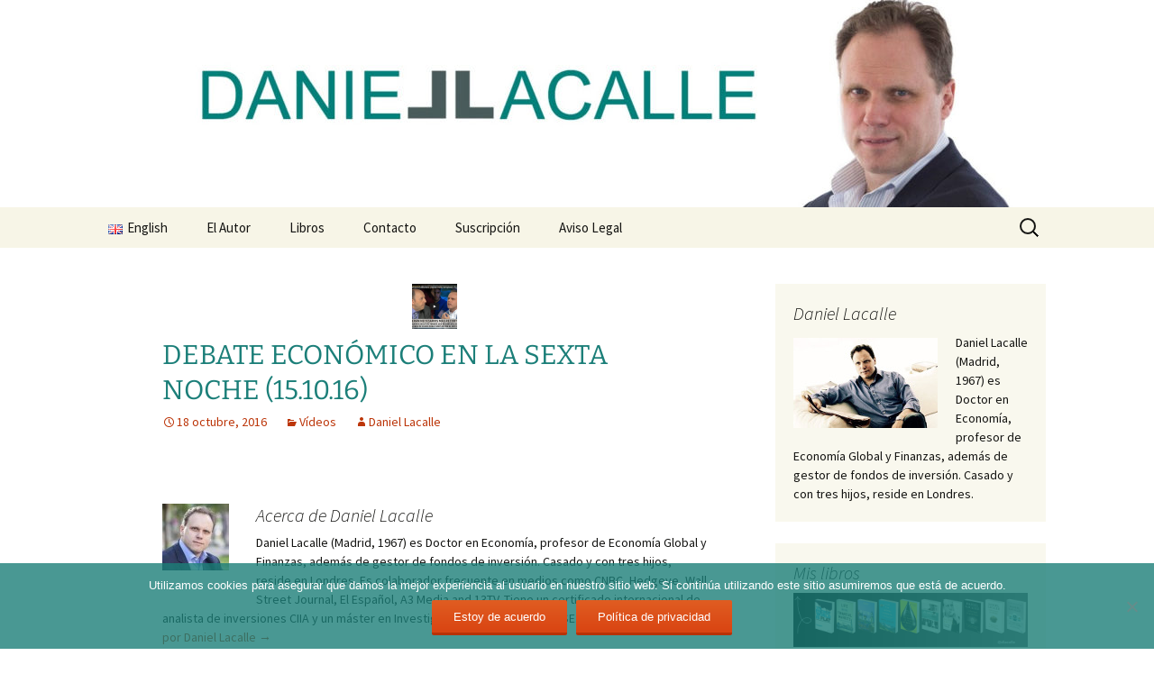

--- FILE ---
content_type: text/html; charset=UTF-8
request_url: https://www.dlacalle.com/debate-economico-en-la-sexta-noche-15-10-16/
body_size: 14992
content:
<!DOCTYPE html>
<html lang="es-ES">
<head>
	<meta charset="UTF-8">
	<meta name="viewport" content="width=device-width, initial-scale=1.0">
	<title>DEBATE ECONÓMICO EN LA SEXTA NOCHE (15.10.16) | dlacalle.com</title>
	<link rel="profile" href="https://gmpg.org/xfn/11">
	<link rel="pingback" href="https://www.dlacalle.com/xmlrpc.php">
	<meta name='robots' content='max-image-preview:large' />
<link rel="alternate" type="application/rss+xml" title="dlacalle.com &raquo; Feed" href="https://www.dlacalle.com/feed/" />
<link rel="alternate" type="application/rss+xml" title="dlacalle.com &raquo; Feed de los comentarios" href="https://www.dlacalle.com/comments/feed/" />
<link rel="alternate" type="application/rss+xml" title="dlacalle.com &raquo; Comentario DEBATE ECONÓMICO EN LA SEXTA NOCHE (15.10.16) del feed" href="https://www.dlacalle.com/debate-economico-en-la-sexta-noche-15-10-16/feed/" />
<link rel="alternate" title="oEmbed (JSON)" type="application/json+oembed" href="https://www.dlacalle.com/wp-json/oembed/1.0/embed?url=https%3A%2F%2Fwww.dlacalle.com%2Fdebate-economico-en-la-sexta-noche-15-10-16%2F&#038;lang=es" />
<link rel="alternate" title="oEmbed (XML)" type="text/xml+oembed" href="https://www.dlacalle.com/wp-json/oembed/1.0/embed?url=https%3A%2F%2Fwww.dlacalle.com%2Fdebate-economico-en-la-sexta-noche-15-10-16%2F&#038;format=xml&#038;lang=es" />
		<!-- This site uses the Google Analytics by ExactMetrics plugin v8.11.1 - Using Analytics tracking - https://www.exactmetrics.com/ -->
							<script src="//www.googletagmanager.com/gtag/js?id=G-EJ069Q7J27"  data-cfasync="false" data-wpfc-render="false" async></script>
			<script data-cfasync="false" data-wpfc-render="false">
				var em_version = '8.11.1';
				var em_track_user = true;
				var em_no_track_reason = '';
								var ExactMetricsDefaultLocations = {"page_location":"https:\/\/www.dlacalle.com\/debate-economico-en-la-sexta-noche-15-10-16\/"};
								if ( typeof ExactMetricsPrivacyGuardFilter === 'function' ) {
					var ExactMetricsLocations = (typeof ExactMetricsExcludeQuery === 'object') ? ExactMetricsPrivacyGuardFilter( ExactMetricsExcludeQuery ) : ExactMetricsPrivacyGuardFilter( ExactMetricsDefaultLocations );
				} else {
					var ExactMetricsLocations = (typeof ExactMetricsExcludeQuery === 'object') ? ExactMetricsExcludeQuery : ExactMetricsDefaultLocations;
				}

								var disableStrs = [
										'ga-disable-G-EJ069Q7J27',
									];

				/* Function to detect opted out users */
				function __gtagTrackerIsOptedOut() {
					for (var index = 0; index < disableStrs.length; index++) {
						if (document.cookie.indexOf(disableStrs[index] + '=true') > -1) {
							return true;
						}
					}

					return false;
				}

				/* Disable tracking if the opt-out cookie exists. */
				if (__gtagTrackerIsOptedOut()) {
					for (var index = 0; index < disableStrs.length; index++) {
						window[disableStrs[index]] = true;
					}
				}

				/* Opt-out function */
				function __gtagTrackerOptout() {
					for (var index = 0; index < disableStrs.length; index++) {
						document.cookie = disableStrs[index] + '=true; expires=Thu, 31 Dec 2099 23:59:59 UTC; path=/';
						window[disableStrs[index]] = true;
					}
				}

				if ('undefined' === typeof gaOptout) {
					function gaOptout() {
						__gtagTrackerOptout();
					}
				}
								window.dataLayer = window.dataLayer || [];

				window.ExactMetricsDualTracker = {
					helpers: {},
					trackers: {},
				};
				if (em_track_user) {
					function __gtagDataLayer() {
						dataLayer.push(arguments);
					}

					function __gtagTracker(type, name, parameters) {
						if (!parameters) {
							parameters = {};
						}

						if (parameters.send_to) {
							__gtagDataLayer.apply(null, arguments);
							return;
						}

						if (type === 'event') {
														parameters.send_to = exactmetrics_frontend.v4_id;
							var hookName = name;
							if (typeof parameters['event_category'] !== 'undefined') {
								hookName = parameters['event_category'] + ':' + name;
							}

							if (typeof ExactMetricsDualTracker.trackers[hookName] !== 'undefined') {
								ExactMetricsDualTracker.trackers[hookName](parameters);
							} else {
								__gtagDataLayer('event', name, parameters);
							}
							
						} else {
							__gtagDataLayer.apply(null, arguments);
						}
					}

					__gtagTracker('js', new Date());
					__gtagTracker('set', {
						'developer_id.dNDMyYj': true,
											});
					if ( ExactMetricsLocations.page_location ) {
						__gtagTracker('set', ExactMetricsLocations);
					}
										__gtagTracker('config', 'G-EJ069Q7J27', {"forceSSL":"true"} );
										window.gtag = __gtagTracker;										(function () {
						/* https://developers.google.com/analytics/devguides/collection/analyticsjs/ */
						/* ga and __gaTracker compatibility shim. */
						var noopfn = function () {
							return null;
						};
						var newtracker = function () {
							return new Tracker();
						};
						var Tracker = function () {
							return null;
						};
						var p = Tracker.prototype;
						p.get = noopfn;
						p.set = noopfn;
						p.send = function () {
							var args = Array.prototype.slice.call(arguments);
							args.unshift('send');
							__gaTracker.apply(null, args);
						};
						var __gaTracker = function () {
							var len = arguments.length;
							if (len === 0) {
								return;
							}
							var f = arguments[len - 1];
							if (typeof f !== 'object' || f === null || typeof f.hitCallback !== 'function') {
								if ('send' === arguments[0]) {
									var hitConverted, hitObject = false, action;
									if ('event' === arguments[1]) {
										if ('undefined' !== typeof arguments[3]) {
											hitObject = {
												'eventAction': arguments[3],
												'eventCategory': arguments[2],
												'eventLabel': arguments[4],
												'value': arguments[5] ? arguments[5] : 1,
											}
										}
									}
									if ('pageview' === arguments[1]) {
										if ('undefined' !== typeof arguments[2]) {
											hitObject = {
												'eventAction': 'page_view',
												'page_path': arguments[2],
											}
										}
									}
									if (typeof arguments[2] === 'object') {
										hitObject = arguments[2];
									}
									if (typeof arguments[5] === 'object') {
										Object.assign(hitObject, arguments[5]);
									}
									if ('undefined' !== typeof arguments[1].hitType) {
										hitObject = arguments[1];
										if ('pageview' === hitObject.hitType) {
											hitObject.eventAction = 'page_view';
										}
									}
									if (hitObject) {
										action = 'timing' === arguments[1].hitType ? 'timing_complete' : hitObject.eventAction;
										hitConverted = mapArgs(hitObject);
										__gtagTracker('event', action, hitConverted);
									}
								}
								return;
							}

							function mapArgs(args) {
								var arg, hit = {};
								var gaMap = {
									'eventCategory': 'event_category',
									'eventAction': 'event_action',
									'eventLabel': 'event_label',
									'eventValue': 'event_value',
									'nonInteraction': 'non_interaction',
									'timingCategory': 'event_category',
									'timingVar': 'name',
									'timingValue': 'value',
									'timingLabel': 'event_label',
									'page': 'page_path',
									'location': 'page_location',
									'title': 'page_title',
									'referrer' : 'page_referrer',
								};
								for (arg in args) {
																		if (!(!args.hasOwnProperty(arg) || !gaMap.hasOwnProperty(arg))) {
										hit[gaMap[arg]] = args[arg];
									} else {
										hit[arg] = args[arg];
									}
								}
								return hit;
							}

							try {
								f.hitCallback();
							} catch (ex) {
							}
						};
						__gaTracker.create = newtracker;
						__gaTracker.getByName = newtracker;
						__gaTracker.getAll = function () {
							return [];
						};
						__gaTracker.remove = noopfn;
						__gaTracker.loaded = true;
						window['__gaTracker'] = __gaTracker;
					})();
									} else {
										console.log("");
					(function () {
						function __gtagTracker() {
							return null;
						}

						window['__gtagTracker'] = __gtagTracker;
						window['gtag'] = __gtagTracker;
					})();
									}
			</script>
							<!-- / Google Analytics by ExactMetrics -->
		<style id='wp-img-auto-sizes-contain-inline-css'>
img:is([sizes=auto i],[sizes^="auto," i]){contain-intrinsic-size:3000px 1500px}
/*# sourceURL=wp-img-auto-sizes-contain-inline-css */
</style>
<style id='wp-emoji-styles-inline-css'>

	img.wp-smiley, img.emoji {
		display: inline !important;
		border: none !important;
		box-shadow: none !important;
		height: 1em !important;
		width: 1em !important;
		margin: 0 0.07em !important;
		vertical-align: -0.1em !important;
		background: none !important;
		padding: 0 !important;
	}
/*# sourceURL=wp-emoji-styles-inline-css */
</style>
<style id='wp-block-library-inline-css'>
:root{--wp-block-synced-color:#7a00df;--wp-block-synced-color--rgb:122,0,223;--wp-bound-block-color:var(--wp-block-synced-color);--wp-editor-canvas-background:#ddd;--wp-admin-theme-color:#007cba;--wp-admin-theme-color--rgb:0,124,186;--wp-admin-theme-color-darker-10:#006ba1;--wp-admin-theme-color-darker-10--rgb:0,107,160.5;--wp-admin-theme-color-darker-20:#005a87;--wp-admin-theme-color-darker-20--rgb:0,90,135;--wp-admin-border-width-focus:2px}@media (min-resolution:192dpi){:root{--wp-admin-border-width-focus:1.5px}}.wp-element-button{cursor:pointer}:root .has-very-light-gray-background-color{background-color:#eee}:root .has-very-dark-gray-background-color{background-color:#313131}:root .has-very-light-gray-color{color:#eee}:root .has-very-dark-gray-color{color:#313131}:root .has-vivid-green-cyan-to-vivid-cyan-blue-gradient-background{background:linear-gradient(135deg,#00d084,#0693e3)}:root .has-purple-crush-gradient-background{background:linear-gradient(135deg,#34e2e4,#4721fb 50%,#ab1dfe)}:root .has-hazy-dawn-gradient-background{background:linear-gradient(135deg,#faaca8,#dad0ec)}:root .has-subdued-olive-gradient-background{background:linear-gradient(135deg,#fafae1,#67a671)}:root .has-atomic-cream-gradient-background{background:linear-gradient(135deg,#fdd79a,#004a59)}:root .has-nightshade-gradient-background{background:linear-gradient(135deg,#330968,#31cdcf)}:root .has-midnight-gradient-background{background:linear-gradient(135deg,#020381,#2874fc)}:root{--wp--preset--font-size--normal:16px;--wp--preset--font-size--huge:42px}.has-regular-font-size{font-size:1em}.has-larger-font-size{font-size:2.625em}.has-normal-font-size{font-size:var(--wp--preset--font-size--normal)}.has-huge-font-size{font-size:var(--wp--preset--font-size--huge)}.has-text-align-center{text-align:center}.has-text-align-left{text-align:left}.has-text-align-right{text-align:right}.has-fit-text{white-space:nowrap!important}#end-resizable-editor-section{display:none}.aligncenter{clear:both}.items-justified-left{justify-content:flex-start}.items-justified-center{justify-content:center}.items-justified-right{justify-content:flex-end}.items-justified-space-between{justify-content:space-between}.screen-reader-text{border:0;clip-path:inset(50%);height:1px;margin:-1px;overflow:hidden;padding:0;position:absolute;width:1px;word-wrap:normal!important}.screen-reader-text:focus{background-color:#ddd;clip-path:none;color:#444;display:block;font-size:1em;height:auto;left:5px;line-height:normal;padding:15px 23px 14px;text-decoration:none;top:5px;width:auto;z-index:100000}html :where(.has-border-color){border-style:solid}html :where([style*=border-top-color]){border-top-style:solid}html :where([style*=border-right-color]){border-right-style:solid}html :where([style*=border-bottom-color]){border-bottom-style:solid}html :where([style*=border-left-color]){border-left-style:solid}html :where([style*=border-width]){border-style:solid}html :where([style*=border-top-width]){border-top-style:solid}html :where([style*=border-right-width]){border-right-style:solid}html :where([style*=border-bottom-width]){border-bottom-style:solid}html :where([style*=border-left-width]){border-left-style:solid}html :where(img[class*=wp-image-]){height:auto;max-width:100%}:where(figure){margin:0 0 1em}html :where(.is-position-sticky){--wp-admin--admin-bar--position-offset:var(--wp-admin--admin-bar--height,0px)}@media screen and (max-width:600px){html :where(.is-position-sticky){--wp-admin--admin-bar--position-offset:0px}}

/*# sourceURL=wp-block-library-inline-css */
</style><style id='global-styles-inline-css'>
:root{--wp--preset--aspect-ratio--square: 1;--wp--preset--aspect-ratio--4-3: 4/3;--wp--preset--aspect-ratio--3-4: 3/4;--wp--preset--aspect-ratio--3-2: 3/2;--wp--preset--aspect-ratio--2-3: 2/3;--wp--preset--aspect-ratio--16-9: 16/9;--wp--preset--aspect-ratio--9-16: 9/16;--wp--preset--color--black: #000000;--wp--preset--color--cyan-bluish-gray: #abb8c3;--wp--preset--color--white: #fff;--wp--preset--color--pale-pink: #f78da7;--wp--preset--color--vivid-red: #cf2e2e;--wp--preset--color--luminous-vivid-orange: #ff6900;--wp--preset--color--luminous-vivid-amber: #fcb900;--wp--preset--color--light-green-cyan: #7bdcb5;--wp--preset--color--vivid-green-cyan: #00d084;--wp--preset--color--pale-cyan-blue: #8ed1fc;--wp--preset--color--vivid-cyan-blue: #0693e3;--wp--preset--color--vivid-purple: #9b51e0;--wp--preset--color--dark-gray: #141412;--wp--preset--color--red: #bc360a;--wp--preset--color--medium-orange: #db572f;--wp--preset--color--light-orange: #ea9629;--wp--preset--color--yellow: #fbca3c;--wp--preset--color--dark-brown: #220e10;--wp--preset--color--medium-brown: #722d19;--wp--preset--color--light-brown: #eadaa6;--wp--preset--color--beige: #e8e5ce;--wp--preset--color--off-white: #f7f5e7;--wp--preset--gradient--vivid-cyan-blue-to-vivid-purple: linear-gradient(135deg,rgb(6,147,227) 0%,rgb(155,81,224) 100%);--wp--preset--gradient--light-green-cyan-to-vivid-green-cyan: linear-gradient(135deg,rgb(122,220,180) 0%,rgb(0,208,130) 100%);--wp--preset--gradient--luminous-vivid-amber-to-luminous-vivid-orange: linear-gradient(135deg,rgb(252,185,0) 0%,rgb(255,105,0) 100%);--wp--preset--gradient--luminous-vivid-orange-to-vivid-red: linear-gradient(135deg,rgb(255,105,0) 0%,rgb(207,46,46) 100%);--wp--preset--gradient--very-light-gray-to-cyan-bluish-gray: linear-gradient(135deg,rgb(238,238,238) 0%,rgb(169,184,195) 100%);--wp--preset--gradient--cool-to-warm-spectrum: linear-gradient(135deg,rgb(74,234,220) 0%,rgb(151,120,209) 20%,rgb(207,42,186) 40%,rgb(238,44,130) 60%,rgb(251,105,98) 80%,rgb(254,248,76) 100%);--wp--preset--gradient--blush-light-purple: linear-gradient(135deg,rgb(255,206,236) 0%,rgb(152,150,240) 100%);--wp--preset--gradient--blush-bordeaux: linear-gradient(135deg,rgb(254,205,165) 0%,rgb(254,45,45) 50%,rgb(107,0,62) 100%);--wp--preset--gradient--luminous-dusk: linear-gradient(135deg,rgb(255,203,112) 0%,rgb(199,81,192) 50%,rgb(65,88,208) 100%);--wp--preset--gradient--pale-ocean: linear-gradient(135deg,rgb(255,245,203) 0%,rgb(182,227,212) 50%,rgb(51,167,181) 100%);--wp--preset--gradient--electric-grass: linear-gradient(135deg,rgb(202,248,128) 0%,rgb(113,206,126) 100%);--wp--preset--gradient--midnight: linear-gradient(135deg,rgb(2,3,129) 0%,rgb(40,116,252) 100%);--wp--preset--gradient--autumn-brown: linear-gradient(135deg, rgba(226,45,15,1) 0%, rgba(158,25,13,1) 100%);--wp--preset--gradient--sunset-yellow: linear-gradient(135deg, rgba(233,139,41,1) 0%, rgba(238,179,95,1) 100%);--wp--preset--gradient--light-sky: linear-gradient(135deg,rgba(228,228,228,1.0) 0%,rgba(208,225,252,1.0) 100%);--wp--preset--gradient--dark-sky: linear-gradient(135deg,rgba(0,0,0,1.0) 0%,rgba(56,61,69,1.0) 100%);--wp--preset--font-size--small: 13px;--wp--preset--font-size--medium: 20px;--wp--preset--font-size--large: 36px;--wp--preset--font-size--x-large: 42px;--wp--preset--spacing--20: 0.44rem;--wp--preset--spacing--30: 0.67rem;--wp--preset--spacing--40: 1rem;--wp--preset--spacing--50: 1.5rem;--wp--preset--spacing--60: 2.25rem;--wp--preset--spacing--70: 3.38rem;--wp--preset--spacing--80: 5.06rem;--wp--preset--shadow--natural: 6px 6px 9px rgba(0, 0, 0, 0.2);--wp--preset--shadow--deep: 12px 12px 50px rgba(0, 0, 0, 0.4);--wp--preset--shadow--sharp: 6px 6px 0px rgba(0, 0, 0, 0.2);--wp--preset--shadow--outlined: 6px 6px 0px -3px rgb(255, 255, 255), 6px 6px rgb(0, 0, 0);--wp--preset--shadow--crisp: 6px 6px 0px rgb(0, 0, 0);}:where(.is-layout-flex){gap: 0.5em;}:where(.is-layout-grid){gap: 0.5em;}body .is-layout-flex{display: flex;}.is-layout-flex{flex-wrap: wrap;align-items: center;}.is-layout-flex > :is(*, div){margin: 0;}body .is-layout-grid{display: grid;}.is-layout-grid > :is(*, div){margin: 0;}:where(.wp-block-columns.is-layout-flex){gap: 2em;}:where(.wp-block-columns.is-layout-grid){gap: 2em;}:where(.wp-block-post-template.is-layout-flex){gap: 1.25em;}:where(.wp-block-post-template.is-layout-grid){gap: 1.25em;}.has-black-color{color: var(--wp--preset--color--black) !important;}.has-cyan-bluish-gray-color{color: var(--wp--preset--color--cyan-bluish-gray) !important;}.has-white-color{color: var(--wp--preset--color--white) !important;}.has-pale-pink-color{color: var(--wp--preset--color--pale-pink) !important;}.has-vivid-red-color{color: var(--wp--preset--color--vivid-red) !important;}.has-luminous-vivid-orange-color{color: var(--wp--preset--color--luminous-vivid-orange) !important;}.has-luminous-vivid-amber-color{color: var(--wp--preset--color--luminous-vivid-amber) !important;}.has-light-green-cyan-color{color: var(--wp--preset--color--light-green-cyan) !important;}.has-vivid-green-cyan-color{color: var(--wp--preset--color--vivid-green-cyan) !important;}.has-pale-cyan-blue-color{color: var(--wp--preset--color--pale-cyan-blue) !important;}.has-vivid-cyan-blue-color{color: var(--wp--preset--color--vivid-cyan-blue) !important;}.has-vivid-purple-color{color: var(--wp--preset--color--vivid-purple) !important;}.has-black-background-color{background-color: var(--wp--preset--color--black) !important;}.has-cyan-bluish-gray-background-color{background-color: var(--wp--preset--color--cyan-bluish-gray) !important;}.has-white-background-color{background-color: var(--wp--preset--color--white) !important;}.has-pale-pink-background-color{background-color: var(--wp--preset--color--pale-pink) !important;}.has-vivid-red-background-color{background-color: var(--wp--preset--color--vivid-red) !important;}.has-luminous-vivid-orange-background-color{background-color: var(--wp--preset--color--luminous-vivid-orange) !important;}.has-luminous-vivid-amber-background-color{background-color: var(--wp--preset--color--luminous-vivid-amber) !important;}.has-light-green-cyan-background-color{background-color: var(--wp--preset--color--light-green-cyan) !important;}.has-vivid-green-cyan-background-color{background-color: var(--wp--preset--color--vivid-green-cyan) !important;}.has-pale-cyan-blue-background-color{background-color: var(--wp--preset--color--pale-cyan-blue) !important;}.has-vivid-cyan-blue-background-color{background-color: var(--wp--preset--color--vivid-cyan-blue) !important;}.has-vivid-purple-background-color{background-color: var(--wp--preset--color--vivid-purple) !important;}.has-black-border-color{border-color: var(--wp--preset--color--black) !important;}.has-cyan-bluish-gray-border-color{border-color: var(--wp--preset--color--cyan-bluish-gray) !important;}.has-white-border-color{border-color: var(--wp--preset--color--white) !important;}.has-pale-pink-border-color{border-color: var(--wp--preset--color--pale-pink) !important;}.has-vivid-red-border-color{border-color: var(--wp--preset--color--vivid-red) !important;}.has-luminous-vivid-orange-border-color{border-color: var(--wp--preset--color--luminous-vivid-orange) !important;}.has-luminous-vivid-amber-border-color{border-color: var(--wp--preset--color--luminous-vivid-amber) !important;}.has-light-green-cyan-border-color{border-color: var(--wp--preset--color--light-green-cyan) !important;}.has-vivid-green-cyan-border-color{border-color: var(--wp--preset--color--vivid-green-cyan) !important;}.has-pale-cyan-blue-border-color{border-color: var(--wp--preset--color--pale-cyan-blue) !important;}.has-vivid-cyan-blue-border-color{border-color: var(--wp--preset--color--vivid-cyan-blue) !important;}.has-vivid-purple-border-color{border-color: var(--wp--preset--color--vivid-purple) !important;}.has-vivid-cyan-blue-to-vivid-purple-gradient-background{background: var(--wp--preset--gradient--vivid-cyan-blue-to-vivid-purple) !important;}.has-light-green-cyan-to-vivid-green-cyan-gradient-background{background: var(--wp--preset--gradient--light-green-cyan-to-vivid-green-cyan) !important;}.has-luminous-vivid-amber-to-luminous-vivid-orange-gradient-background{background: var(--wp--preset--gradient--luminous-vivid-amber-to-luminous-vivid-orange) !important;}.has-luminous-vivid-orange-to-vivid-red-gradient-background{background: var(--wp--preset--gradient--luminous-vivid-orange-to-vivid-red) !important;}.has-very-light-gray-to-cyan-bluish-gray-gradient-background{background: var(--wp--preset--gradient--very-light-gray-to-cyan-bluish-gray) !important;}.has-cool-to-warm-spectrum-gradient-background{background: var(--wp--preset--gradient--cool-to-warm-spectrum) !important;}.has-blush-light-purple-gradient-background{background: var(--wp--preset--gradient--blush-light-purple) !important;}.has-blush-bordeaux-gradient-background{background: var(--wp--preset--gradient--blush-bordeaux) !important;}.has-luminous-dusk-gradient-background{background: var(--wp--preset--gradient--luminous-dusk) !important;}.has-pale-ocean-gradient-background{background: var(--wp--preset--gradient--pale-ocean) !important;}.has-electric-grass-gradient-background{background: var(--wp--preset--gradient--electric-grass) !important;}.has-midnight-gradient-background{background: var(--wp--preset--gradient--midnight) !important;}.has-small-font-size{font-size: var(--wp--preset--font-size--small) !important;}.has-medium-font-size{font-size: var(--wp--preset--font-size--medium) !important;}.has-large-font-size{font-size: var(--wp--preset--font-size--large) !important;}.has-x-large-font-size{font-size: var(--wp--preset--font-size--x-large) !important;}
/*# sourceURL=global-styles-inline-css */
</style>

<style id='classic-theme-styles-inline-css'>
/*! This file is auto-generated */
.wp-block-button__link{color:#fff;background-color:#32373c;border-radius:9999px;box-shadow:none;text-decoration:none;padding:calc(.667em + 2px) calc(1.333em + 2px);font-size:1.125em}.wp-block-file__button{background:#32373c;color:#fff;text-decoration:none}
/*# sourceURL=/wp-includes/css/classic-themes.min.css */
</style>
<link rel='stylesheet' id='contact-form-7-css' href='https://www.dlacalle.com/wp-content/plugins/contact-form-7/includes/css/styles.css?ver=6.1.4' media='all' />
<link rel='stylesheet' id='cookie-notice-front-css' href='https://www.dlacalle.com/wp-content/plugins/cookie-notice/css/front.min.css?ver=2.5.11' media='all' />
<link rel='stylesheet' id='twentythirteen-fonts-css' href='https://www.dlacalle.com/wp-content/themes/twentythirteen/fonts/source-sans-pro-plus-bitter.css?ver=20230328' media='all' />
<link rel='stylesheet' id='genericons-css' href='https://www.dlacalle.com/wp-content/themes/twentythirteen/genericons/genericons.css?ver=20251101' media='all' />
<link rel='stylesheet' id='twentythirteen-style-css' href='https://www.dlacalle.com/wp-content/themes/twentythirteen/style.css?ver=20251202' media='all' />
<link rel='stylesheet' id='twentythirteen-block-style-css' href='https://www.dlacalle.com/wp-content/themes/twentythirteen/css/blocks.css?ver=20240520' media='all' />
<script src="https://www.dlacalle.com/wp-content/plugins/google-analytics-dashboard-for-wp/assets/js/frontend-gtag.min.js?ver=8.11.1" id="exactmetrics-frontend-script-js" async data-wp-strategy="async"></script>
<script data-cfasync="false" data-wpfc-render="false" id='exactmetrics-frontend-script-js-extra'>var exactmetrics_frontend = {"js_events_tracking":"true","download_extensions":"zip,mp3,mpeg,pdf,docx,pptx,xlsx,rar","inbound_paths":"[{\"path\":\"\\\/go\\\/\",\"label\":\"affiliate\"},{\"path\":\"\\\/recommend\\\/\",\"label\":\"affiliate\"}]","home_url":"https:\/\/www.dlacalle.com","hash_tracking":"false","v4_id":"G-EJ069Q7J27"};</script>
<script id="cookie-notice-front-js-before">
var cnArgs = {"ajaxUrl":"https:\/\/www.dlacalle.com\/wp-admin\/admin-ajax.php","nonce":"2cb056efc9","hideEffect":"fade","position":"bottom","onScroll":false,"onScrollOffset":100,"onClick":false,"cookieName":"cookie_notice_accepted","cookieTime":2592000,"cookieTimeRejected":2592000,"globalCookie":false,"redirection":true,"cache":false,"revokeCookies":false,"revokeCookiesOpt":"automatic"};

//# sourceURL=cookie-notice-front-js-before
</script>
<script src="https://www.dlacalle.com/wp-content/plugins/cookie-notice/js/front.min.js?ver=2.5.11" id="cookie-notice-front-js"></script>
<script src="https://www.dlacalle.com/wp-includes/js/jquery/jquery.min.js?ver=3.7.1" id="jquery-core-js"></script>
<script src="https://www.dlacalle.com/wp-includes/js/jquery/jquery-migrate.min.js?ver=3.4.1" id="jquery-migrate-js"></script>
<script src="https://www.dlacalle.com/wp-content/themes/twentythirteen/js/functions.js?ver=20250727" id="twentythirteen-script-js" defer data-wp-strategy="defer"></script>
<link rel="https://api.w.org/" href="https://www.dlacalle.com/wp-json/" /><link rel="alternate" title="JSON" type="application/json" href="https://www.dlacalle.com/wp-json/wp/v2/posts/5078" /><link rel="EditURI" type="application/rsd+xml" title="RSD" href="https://www.dlacalle.com/xmlrpc.php?rsd" />
<link rel="canonical" href="https://www.dlacalle.com/debate-economico-en-la-sexta-noche-15-10-16/" />
<script type="text/javascript">
(function(url){
	if(/(?:Chrome\/26\.0\.1410\.63 Safari\/537\.31|WordfenceTestMonBot)/.test(navigator.userAgent)){ return; }
	var addEvent = function(evt, handler) {
		if (window.addEventListener) {
			document.addEventListener(evt, handler, false);
		} else if (window.attachEvent) {
			document.attachEvent('on' + evt, handler);
		}
	};
	var removeEvent = function(evt, handler) {
		if (window.removeEventListener) {
			document.removeEventListener(evt, handler, false);
		} else if (window.detachEvent) {
			document.detachEvent('on' + evt, handler);
		}
	};
	var evts = 'contextmenu dblclick drag dragend dragenter dragleave dragover dragstart drop keydown keypress keyup mousedown mousemove mouseout mouseover mouseup mousewheel scroll'.split(' ');
	var logHuman = function() {
		if (window.wfLogHumanRan) { return; }
		window.wfLogHumanRan = true;
		var wfscr = document.createElement('script');
		wfscr.type = 'text/javascript';
		wfscr.async = true;
		wfscr.src = url + '&r=' + Math.random();
		(document.getElementsByTagName('head')[0]||document.getElementsByTagName('body')[0]).appendChild(wfscr);
		for (var i = 0; i < evts.length; i++) {
			removeEvent(evts[i], logHuman);
		}
	};
	for (var i = 0; i < evts.length; i++) {
		addEvent(evts[i], logHuman);
	}
})('//www.dlacalle.com/?wordfence_lh=1&hid=FC9847EEBA564B427B54EAA70616A0D5');
</script>	<style type="text/css" id="twentythirteen-header-css">
		.site-header {
		background: url(https://www.dlacalle.com/wp-content/uploads/2018/06/cropped-dlacalle-cabecera.jpg) no-repeat scroll top;
		background-size: 1600px auto;
	}
	@media (max-width: 767px) {
		.site-header {
			background-size: 768px auto;
		}
	}
	@media (max-width: 359px) {
		.site-header {
			background-size: 360px auto;
		}
	}
			.site-title,
	.site-description {
		position: absolute;
		clip-path: inset(50%);
	}
			</style>
	<link rel="icon" href="https://www.dlacalle.com/wp-content/uploads/2023/02/dlacalle.png" sizes="32x32" />
<link rel="icon" href="https://www.dlacalle.com/wp-content/uploads/2023/02/dlacalle.png" sizes="192x192" />
<link rel="apple-touch-icon" href="https://www.dlacalle.com/wp-content/uploads/2023/02/dlacalle.png" />
<meta name="msapplication-TileImage" content="https://www.dlacalle.com/wp-content/uploads/2023/02/dlacalle.png" />
		<style id="wp-custom-css">
			h1 {
  color: #1c7f79;
  font-size: 30px; 
}
		</style>
		</head>

<body data-rsssl=1 class="wp-singular post-template-default single single-post postid-5078 single-format-standard wp-embed-responsive wp-theme-twentythirteen cookies-not-set sidebar">
		<div id="page" class="hfeed site">
		<a class="screen-reader-text skip-link" href="#content">
			Saltar al contenido		</a>
		<header id="masthead" class="site-header">
						<a class="home-link" href="https://www.dlacalle.com/" rel="home" >
									<h1 class="site-title">dlacalle.com</h1>
													<h2 class="site-description">Blog de Daniel Lacalle</h2>
							</a>

			<div id="navbar" class="navbar">
				<nav id="site-navigation" class="navigation main-navigation">
					<button class="menu-toggle">Menú</button>
					<div class="menu-menu-cabecera-container"><ul id="primary-menu" class="nav-menu"><li id="menu-item-6893-en" class="lang-item lang-item-497 lang-item-en no-translation lang-item-first menu-item menu-item-type-custom menu-item-object-custom menu-item-6893-en"><a href="https://www.dlacalle.com/en/" hreflang="en-GB" lang="en-GB"><img src="[data-uri]" alt="" width="16" height="11" style="width: 16px; height: 11px;" /><span style="margin-left:0.3em;">English</span></a></li>
<li id="menu-item-610" class="menu-item menu-item-type-post_type menu-item-object-page menu-item-610"><a href="https://www.dlacalle.com/el-autor/">El Autor</a></li>
<li id="menu-item-4521" class="menu-item menu-item-type-taxonomy menu-item-object-category menu-item-4521"><a href="https://www.dlacalle.com/category/libros/">Libros</a></li>
<li id="menu-item-7248" class="menu-item menu-item-type-post_type menu-item-object-page menu-item-7248"><a href="https://www.dlacalle.com/contacto/">Contacto</a></li>
<li id="menu-item-8264" class="menu-item menu-item-type-post_type menu-item-object-page menu-item-8264"><a href="https://www.dlacalle.com/suscripcion/">Suscripción</a></li>
<li id="menu-item-8278" class="menu-item menu-item-type-post_type menu-item-object-page menu-item-privacy-policy menu-item-8278"><a rel="privacy-policy" href="https://www.dlacalle.com/aviso-legal/">Aviso Legal</a></li>
</ul></div>					<form role="search" method="get" class="search-form" action="https://www.dlacalle.com/">
				<label>
					<span class="screen-reader-text">Buscar:</span>
					<input type="search" class="search-field" placeholder="Buscar &hellip;" value="" name="s" />
				</label>
				<input type="submit" class="search-submit" value="Buscar" />
			</form>				</nav><!-- #site-navigation -->
			</div><!-- #navbar -->
		</header><!-- #masthead -->

		<div id="main" class="site-main">

	<div id="primary" class="content-area">
		<div id="content" class="site-content" role="main">

			
				
<article id="post-5078" class="post-5078 post type-post status-publish format-standard has-post-thumbnail hentry category-videos">
	<header class="entry-header">
				<div class="entry-thumbnail">
			<img width="50" height="50" src="https://www.dlacalle.com/wp-content/uploads/2016/10/Captura-de-pantalla-2016-10-18-a-las-14.10.10-50x50.png" class="attachment-post-thumbnail size-post-thumbnail wp-post-image" alt="" decoding="async" srcset="https://www.dlacalle.com/wp-content/uploads/2016/10/Captura-de-pantalla-2016-10-18-a-las-14.10.10-50x50.png 50w, https://www.dlacalle.com/wp-content/uploads/2016/10/Captura-de-pantalla-2016-10-18-a-las-14.10.10-150x150.png 150w" sizes="(max-width: 50px) 100vw, 50px" />		</div>
		
				<h1 class="entry-title">DEBATE ECONÓMICO EN LA SEXTA NOCHE (15.10.16)</h1>
		
		<div class="entry-meta">
			<span class="date"><a href="https://www.dlacalle.com/debate-economico-en-la-sexta-noche-15-10-16/" title="Enlace permanente a DEBATE ECONÓMICO EN LA SEXTA NOCHE (15.10.16)" rel="bookmark"><time class="entry-date" datetime="2016-10-18T14:12:52+02:00">18 octubre, 2016</time></a></span><span class="categories-links"><a href="https://www.dlacalle.com/category/videos/" rel="category tag">Vídeos</a></span><span class="author vcard"><a class="url fn n" href="https://www.dlacalle.com/author/daniel-lacalle/" title="Ver todas las entradas de Daniel Lacalle" rel="author">Daniel Lacalle</a></span>					</div><!-- .entry-meta -->
	</header><!-- .entry-header -->

		<div class="entry-content">
			</div><!-- .entry-content -->
	
	<footer class="entry-meta">
		
					
<div class="author-info">
	<div class="author-avatar">
		<img alt='' src='https://secure.gravatar.com/avatar/e7e959d6238d8e66bed8ca3a56e01839ed7e4b48172a757cf0d7b7ca0f9478c5?s=74&#038;d=mm&#038;r=g' srcset='https://secure.gravatar.com/avatar/e7e959d6238d8e66bed8ca3a56e01839ed7e4b48172a757cf0d7b7ca0f9478c5?s=148&#038;d=mm&#038;r=g 2x' class='avatar avatar-74 photo' height='74' width='74' decoding='async'/>	</div><!-- .author-avatar -->
	<div class="author-description">
		<h2 class="author-title">
		Acerca de Daniel Lacalle		</h2>
		<p class="author-bio">
			Daniel Lacalle (Madrid, 1967) es Doctor en Economía, profesor de Economía Global y Finanzas, además de gestor de fondos de inversión. Casado y con tres hijos, reside en Londres. Es colaborador frecuente en medios como CNBC, Hedgeye, Wall Street Journal, El Español, A3 Media and 13TV. Tiene un certificado internacional de analista de inversiones CIIA y un máster en Investigación económica y el IESE.			<a class="author-link" href="https://www.dlacalle.com/author/daniel-lacalle/" rel="author">
				Ver todas las entradas por Daniel Lacalle <span class="meta-nav">&rarr;</span>			</a>
		</p>
	</div><!-- .author-description -->
</div><!-- .author-info -->
			</footer><!-- .entry-meta -->
</article><!-- #post -->
						<nav class="navigation post-navigation">
		<h1 class="screen-reader-text">
			Navegación de entradas		</h1>
		<div class="nav-links">

			<a href="https://www.dlacalle.com/los-acuerdos-de-la-opep-y-su-impacto-para-el-crudo/" rel="prev"><span class="meta-nav">&larr;</span> Los acuerdos de la OPEP y su impacto para el crudo</a>			<a href="https://www.dlacalle.com/think-madrid/" rel="next">THINK MADRID <span class="meta-nav">&rarr;</span></a>
		</div><!-- .nav-links -->
	</nav><!-- .navigation -->
						
<div id="comments" class="comments-area">

			<h2 class="comments-title">
			3 comentarios en &ldquo;<span>DEBATE ECONÓMICO EN LA SEXTA NOCHE (15.10.16)</span>&rdquo;		</h2>

		<ol class="comment-list">
					<li id="comment-406447" class="comment even thread-even depth-1">
			<article id="div-comment-406447" class="comment-body">
				<footer class="comment-meta">
					<div class="comment-author vcard">
						<img alt='' src='https://secure.gravatar.com/avatar/c07e5594ef1f549afe6aef1a623420389ef640494a48cc8cc10cb7bd81636900?s=74&#038;d=mm&#038;r=g' srcset='https://secure.gravatar.com/avatar/c07e5594ef1f549afe6aef1a623420389ef640494a48cc8cc10cb7bd81636900?s=148&#038;d=mm&#038;r=g 2x' class='avatar avatar-74 photo' height='74' width='74' decoding='async'/>						<b class="fn">Sanr2</b> <span class="says">dice:</span>					</div><!-- .comment-author -->

					<div class="comment-metadata">
						<a href="https://www.dlacalle.com/debate-economico-en-la-sexta-noche-15-10-16/#comment-406447"><time datetime="2016-10-18T23:27:14+02:00">18 octubre, 2016 a las 11:27 pm</time></a>					</div><!-- .comment-metadata -->

									</footer><!-- .comment-meta -->

				<div class="comment-content">
					<p>Rallo y tu sois unos valientes, no sé cómo podéis aguantar. Sólo un dato, las veces que habrán dicho los otros dos, que respeto y que les dejéis hablar, cuando ellos no os han dejado hablar tranquilos en ningún turno de palabra.<br />
Alucinante.<br />
Un saludo y gracias por todo lo que nos enseñais.</p>
				</div><!-- .comment-content -->

				<div class="reply"><a rel="nofollow" class="comment-reply-link" href="https://www.dlacalle.com/debate-economico-en-la-sexta-noche-15-10-16/?replytocom=406447#respond" data-commentid="406447" data-postid="5078" data-belowelement="div-comment-406447" data-respondelement="respond" data-replyto="Responder a Sanr2" aria-label="Responder a Sanr2">Responder</a></div>			</article><!-- .comment-body -->
		</li><!-- #comment-## -->
		<li id="comment-406532" class="comment odd alt thread-odd thread-alt depth-1">
			<article id="div-comment-406532" class="comment-body">
				<footer class="comment-meta">
					<div class="comment-author vcard">
						<img alt='' src='https://secure.gravatar.com/avatar/965aff332469aa1e29339a9f74a11afd64fc54d4711d9f879ba2d6e072041099?s=74&#038;d=mm&#038;r=g' srcset='https://secure.gravatar.com/avatar/965aff332469aa1e29339a9f74a11afd64fc54d4711d9f879ba2d6e072041099?s=148&#038;d=mm&#038;r=g 2x' class='avatar avatar-74 photo' height='74' width='74' loading='lazy' decoding='async'/>						<b class="fn">javier</b> <span class="says">dice:</span>					</div><!-- .comment-author -->

					<div class="comment-metadata">
						<a href="https://www.dlacalle.com/debate-economico-en-la-sexta-noche-15-10-16/#comment-406532"><time datetime="2016-10-23T20:10:58+02:00">23 octubre, 2016 a las 8:10 pm</time></a>					</div><!-- .comment-metadata -->

									</footer><!-- .comment-meta -->

				<div class="comment-content">
					<p>Muchas gracias a ti y a Rallo por ir a estos programas y haced ver a la gente que vuestras ideas son las correctas. Aunque no sé cómo aguantáis debatir con este tipo de gente&#8230;Que pocos conocimientos económicos y de historia económica.</p>
				</div><!-- .comment-content -->

				<div class="reply"><a rel="nofollow" class="comment-reply-link" href="https://www.dlacalle.com/debate-economico-en-la-sexta-noche-15-10-16/?replytocom=406532#respond" data-commentid="406532" data-postid="5078" data-belowelement="div-comment-406532" data-respondelement="respond" data-replyto="Responder a javier" aria-label="Responder a javier">Responder</a></div>			</article><!-- .comment-body -->
		</li><!-- #comment-## -->
		<li id="comment-406641" class="comment even thread-even depth-1">
			<article id="div-comment-406641" class="comment-body">
				<footer class="comment-meta">
					<div class="comment-author vcard">
						<img alt='' src='https://secure.gravatar.com/avatar/bf741c58a3181c3190758865578deecbbe605789b263321defbdd867b964b1c2?s=74&#038;d=mm&#038;r=g' srcset='https://secure.gravatar.com/avatar/bf741c58a3181c3190758865578deecbbe605789b263321defbdd867b964b1c2?s=148&#038;d=mm&#038;r=g 2x' class='avatar avatar-74 photo' height='74' width='74' loading='lazy' decoding='async'/>						<b class="fn">Carolina Sánchez</b> <span class="says">dice:</span>					</div><!-- .comment-author -->

					<div class="comment-metadata">
						<a href="https://www.dlacalle.com/debate-economico-en-la-sexta-noche-15-10-16/#comment-406641"><time datetime="2016-10-27T01:40:18+02:00">27 octubre, 2016 a las 1:40 am</time></a>					</div><!-- .comment-metadata -->

									</footer><!-- .comment-meta -->

				<div class="comment-content">
					<p>Tanto Ud., como Rallo, están claros, espero que puedan aportar en las negociaciones en la nueva etapa política. Se va a necesitar gente que pueda explicar como va la gente a poder tener mas dinero y los empresarios tanto pequeños como grandes que puedan tener la libertad de contratar aquellas personas que necesitan para agrandar sus negocios unas podrán ser fijas y otras temporales en diferentes horarios porque en una empresa sea grande, pequeña o mediana para que vaya bien es importante poder elegir según las necesidades de esta. En una sociedad hay muchos tipos de trabajadores y estos también tienen derecho a poder optar entre diferentes opciones a la hora de trabajar según sus necesidades. Abrir las opciones es bueno para todos. Lo importante es poder optar a diferentes herramientas según la necesidad del momento.</p>
				</div><!-- .comment-content -->

				<div class="reply"><a rel="nofollow" class="comment-reply-link" href="https://www.dlacalle.com/debate-economico-en-la-sexta-noche-15-10-16/?replytocom=406641#respond" data-commentid="406641" data-postid="5078" data-belowelement="div-comment-406641" data-respondelement="respond" data-replyto="Responder a Carolina Sánchez" aria-label="Responder a Carolina Sánchez">Responder</a></div>			</article><!-- .comment-body -->
		</li><!-- #comment-## -->
		</ol><!-- .comment-list -->

		
		
	
		<div id="respond" class="comment-respond">
		<h3 id="reply-title" class="comment-reply-title">Deja una respuesta <small><a rel="nofollow" id="cancel-comment-reply-link" href="/debate-economico-en-la-sexta-noche-15-10-16/#respond" style="display:none;">Cancelar la respuesta</a></small></h3><form action="https://www.dlacalle.com/wp-comments-post.php" method="post" id="commentform" class="comment-form"><p class="comment-notes"><span id="email-notes">Tu dirección de correo electrónico no será publicada.</span> <span class="required-field-message">Los campos obligatorios están marcados con <span class="required">*</span></span></p><p class="comment-form-comment"><label for="comment">Comentario <span class="required">*</span></label> <textarea id="comment" name="comment" cols="45" rows="8" maxlength="65525" required></textarea></p><p class="comment-form-author"><label for="author">Nombre <span class="required">*</span></label> <input id="author" name="author" type="text" value="" size="30" maxlength="245" autocomplete="name" required /></p>
<p class="comment-form-email"><label for="email">Correo electrónico <span class="required">*</span></label> <input id="email" name="email" type="email" value="" size="30" maxlength="100" aria-describedby="email-notes" autocomplete="email" required /></p>
<p class="comment-form-url"><label for="url">Web</label> <input id="url" name="url" type="url" value="" size="30" maxlength="200" autocomplete="url" /></p>
<p class="form-submit"><input name="submit" type="submit" id="submit" class="submit" value="Publicar el comentario" /> <input type='hidden' name='comment_post_ID' value='5078' id='comment_post_ID' />
<input type='hidden' name='comment_parent' id='comment_parent' value='0' />
</p><p style="display: none;"><input type="hidden" id="akismet_comment_nonce" name="akismet_comment_nonce" value="19dbc43504" /></p><p style="display: none !important;" class="akismet-fields-container" data-prefix="ak_"><label>&#916;<textarea name="ak_hp_textarea" cols="45" rows="8" maxlength="100"></textarea></label><input type="hidden" id="ak_js_1" name="ak_js" value="30"/><script>document.getElementById( "ak_js_1" ).setAttribute( "value", ( new Date() ).getTime() );</script></p></form>	</div><!-- #respond -->
	<p class="akismet_comment_form_privacy_notice">Este sitio usa Akismet para reducir el spam. <a href="https://akismet.com/privacy/" target="_blank" rel="nofollow noopener"> Aprende cómo se procesan los datos de tus comentarios.</a></p>
</div><!-- #comments -->

			
		</div><!-- #content -->
	</div><!-- #primary -->

	<div id="tertiary" class="sidebar-container" role="complementary">
		<div class="sidebar-inner">
			<div class="widget-area">
				<aside id="custom_html-3" class="widget_text widget widget_custom_html"><h3 class="widget-title">Daniel Lacalle</h3><div class="textwidget custom-html-widget"><a href="https://www.dlacalle.com/el-autor/" target="_blank"><img class=" wp-image-379 alignleft" title="Daniel Lacalle" alt="Daniel Lacalle" src="https://www.dlacalle.com/wp-content/uploads/2015/05/Daniel-Lacalle.jpg" width="160" height="100" /></a>Daniel Lacalle (Madrid, 1967) es Doctor en Economía, profesor de Economía Global y Finanzas, además de gestor de fondos de inversión. Casado y con tres hijos, reside en Londres.  </div></aside><aside id="custom_html-4" class="widget_text widget widget_custom_html"><h3 class="widget-title">Mis libros</h3><div class="textwidget custom-html-widget"><a href="https://www.dlacalle.com/category/libros/"><img class="aligncenter size-full wp-image-3358" src="https://www.dlacalle.com/wp-content/uploads/2025/07/Daniel-Lacalle-Libros.jpg" alt="LaCalle Libros" width="300" height="120" /></a></div></aside><aside id="text-23" class="widget widget_text"><h3 class="widget-title">Conferencias y seminarios</h3>			<div class="textwidget"><p>Para contratación de conferencias, seminarios, apariciones y colaboraciones en Medios de comunicación o en TV: +34648113632 &#8211; <a href="mailto:patricia.castillo@alphastrategyconsulting.com">patricia.castillo@alphastrategyconsulting.com</a></p>
</div>
		</aside><aside id="custom_html-16" class="widget_text widget widget_custom_html"><h3 class="widget-title">Mis vídeos</h3><div class="textwidget custom-html-widget"><a href="https://www.dlacalle.com/category/videos/"><img class="aligncenter size-full wp-image-8301" src="https://www.dlacalle.com/wp-content/uploads/2016/02/dlacalle-videos.jpg" alt="dlacalle videos" width="300" height="176" /></a>
<p>Canal Oficial <a href="https://www.youtube.com/c/DanielLacalleOfficial/featured" data-type="URL" data-id="https://www.youtube.com/c/DanielLacalleOfficial/featured" target="_blank" rel="noreferrer noopener"><strong>en Español</strong>.</a><br />Official channel<strong><a href="https://www.youtube.com/channel/UCLOgSB3-pjMInbDq_kWotsA" data-type="URL" data-id="https://www.youtube.com/channel/UCLOgSB3-pjMInbDq_kWotsA" target="_blank" rel="noreferrer noopener"> only in English </a></strong></p></div></aside><aside id="custom_html-19" class="widget_text widget widget_custom_html"><h3 class="widget-title">TOP #twecos 2014-2021</h3><div class="textwidget custom-html-widget"><figure class="wp-block-image"><a href="http://www.twecos.com/top-10/" target="_blank" rel="noreferrer noopener"><img src="https://www.dlacalle.com/wp-content/uploads/2019/01/TOP-twecos-2019-600x228.jpg" alt="" class="wp-image-9320"/></a></figure></div></aside><aside id="custom_html-11" class="widget_text widget widget_custom_html"><h3 class="widget-title">Top Economics and Finance Blogs of 2018-2021</h3><div class="textwidget custom-html-widget"><a href="https://www.focus-economics.com/blog/top-economics-finance-blogs-of-2018" target="_blank"><img src="https://www.focus-economics.com/sites/default/files/wysiwyg_images/bloggersbadge_2018_final_checkered_full.png" alt="FocusEconomics Top Economics Finance Bloggers" width="100%" height="Auto"/></a></div></aside><aside id="custom_html-18" class="widget_text widget widget_custom_html"><h3 class="widget-title">Top Economic Influencers (Richtopia, John Hopkins Institute)</h3><div class="textwidget custom-html-widget"><a href="https://www.focus-economics.com/blog/50-top-economics-influencers-to-follow"><img class="aligncenter wp-image-8440 size-full" src="https://www.dlacalle.com/wp-content/uploads/2016/02/50-Top.png" alt="50 top economics influencers" width="200" height="201" /></a>

<a href="https://intereconomia.com/economia/politica/daniel-lacalle-economista-mas-influyente-20161207-1456/"><img class="aligncenter wp-image-7539 size-medium" src="https://www.dlacalle.com/wp-content/uploads/2018/02/richtopa-badge-top-100-most-influential-economists-1-300x300.png" alt="" width="300" height="300" /></a></div></aside>			</div><!-- .widget-area -->
		</div><!-- .sidebar-inner -->
	</div><!-- #tertiary -->

		</div><!-- #main -->
		<footer id="colophon" class="site-footer">
				<div id="secondary" class="sidebar-container" role="complementary">
		<div class="widget-area">
			<aside id="text-12" class="widget widget_text"><h3 class="widget-title">Contacto</h3>			<div class="textwidget"><p>Si quiere escribirme utilice <a href="mailto:info@dlacalle.com">info@dlacalle.com</a></p>
</div>
		</aside><aside id="text-19" class="widget widget_text"><h3 class="widget-title">Conferencias y seminarios</h3>			<div class="textwidget"><p>Para contratación de conferencias, seminarios, apariciones y colaboraciones en Medios de comunicación o en TV: +34648113632 &#8211; <a href="mailto:patricia.castillo@alphastrategyconsulting.com">patricia.castillo@alphastrategyconsulting.com</a></p>
<p>&nbsp;</p>
</div>
		</aside><aside id="text-22" class="widget widget_text"><h3 class="widget-title">Responsabilidad</h3>			<div class="textwidget"><p><em>El contenido y opiniones expresados en esta web son estrictamente personales y no deben ser considerados como recomendaciones de compra o venta.</em></p>
<p>&nbsp;</p>
</div>
		</aside>		</div><!-- .widget-area -->
	</div><!-- #secondary -->

			<div class="site-info">
								<a class="privacy-policy-link" href="https://www.dlacalle.com/aviso-legal/" rel="privacy-policy">Aviso Legal</a><span role="separator" aria-hidden="true"></span>				<a href="https://es.wordpress.org/" class="imprint">
					Funciona gracias a WordPress				</a>
			</div><!-- .site-info -->
		</footer><!-- #colophon -->
	</div><!-- #page -->

	<script type="speculationrules">
{"prefetch":[{"source":"document","where":{"and":[{"href_matches":"/*"},{"not":{"href_matches":["/wp-*.php","/wp-admin/*","/wp-content/uploads/*","/wp-content/*","/wp-content/plugins/*","/wp-content/themes/twentythirteen/*","/*\\?(.+)"]}},{"not":{"selector_matches":"a[rel~=\"nofollow\"]"}},{"not":{"selector_matches":".no-prefetch, .no-prefetch a"}}]},"eagerness":"conservative"}]}
</script>
<script src="https://www.dlacalle.com/wp-includes/js/dist/hooks.min.js?ver=dd5603f07f9220ed27f1" id="wp-hooks-js"></script>
<script src="https://www.dlacalle.com/wp-includes/js/dist/i18n.min.js?ver=c26c3dc7bed366793375" id="wp-i18n-js"></script>
<script id="wp-i18n-js-after">
wp.i18n.setLocaleData( { 'text direction\u0004ltr': [ 'ltr' ] } );
//# sourceURL=wp-i18n-js-after
</script>
<script src="https://www.dlacalle.com/wp-content/plugins/contact-form-7/includes/swv/js/index.js?ver=6.1.4" id="swv-js"></script>
<script id="contact-form-7-js-translations">
( function( domain, translations ) {
	var localeData = translations.locale_data[ domain ] || translations.locale_data.messages;
	localeData[""].domain = domain;
	wp.i18n.setLocaleData( localeData, domain );
} )( "contact-form-7", {"translation-revision-date":"2025-12-01 15:45:40+0000","generator":"GlotPress\/4.0.3","domain":"messages","locale_data":{"messages":{"":{"domain":"messages","plural-forms":"nplurals=2; plural=n != 1;","lang":"es"},"This contact form is placed in the wrong place.":["Este formulario de contacto est\u00e1 situado en el lugar incorrecto."],"Error:":["Error:"]}},"comment":{"reference":"includes\/js\/index.js"}} );
//# sourceURL=contact-form-7-js-translations
</script>
<script id="contact-form-7-js-before">
var wpcf7 = {
    "api": {
        "root": "https:\/\/www.dlacalle.com\/wp-json\/",
        "namespace": "contact-form-7\/v1"
    }
};
//# sourceURL=contact-form-7-js-before
</script>
<script src="https://www.dlacalle.com/wp-content/plugins/contact-form-7/includes/js/index.js?ver=6.1.4" id="contact-form-7-js"></script>
<script src="https://www.dlacalle.com/wp-includes/js/comment-reply.min.js?ver=bd30c5e59e8a9570c891f64102a9e65f" id="comment-reply-js" async data-wp-strategy="async" fetchpriority="low"></script>
<script src="https://www.dlacalle.com/wp-includes/js/imagesloaded.min.js?ver=5.0.0" id="imagesloaded-js"></script>
<script src="https://www.dlacalle.com/wp-includes/js/masonry.min.js?ver=4.2.2" id="masonry-js"></script>
<script src="https://www.dlacalle.com/wp-includes/js/jquery/jquery.masonry.min.js?ver=3.1.2b" id="jquery-masonry-js"></script>
<script defer src="https://www.dlacalle.com/wp-content/plugins/akismet/_inc/akismet-frontend.js?ver=1762998673" id="akismet-frontend-js"></script>
<script id="wp-emoji-settings" type="application/json">
{"baseUrl":"https://s.w.org/images/core/emoji/17.0.2/72x72/","ext":".png","svgUrl":"https://s.w.org/images/core/emoji/17.0.2/svg/","svgExt":".svg","source":{"concatemoji":"https://www.dlacalle.com/wp-includes/js/wp-emoji-release.min.js?ver=bd30c5e59e8a9570c891f64102a9e65f"}}
</script>
<script type="module">
/*! This file is auto-generated */
const a=JSON.parse(document.getElementById("wp-emoji-settings").textContent),o=(window._wpemojiSettings=a,"wpEmojiSettingsSupports"),s=["flag","emoji"];function i(e){try{var t={supportTests:e,timestamp:(new Date).valueOf()};sessionStorage.setItem(o,JSON.stringify(t))}catch(e){}}function c(e,t,n){e.clearRect(0,0,e.canvas.width,e.canvas.height),e.fillText(t,0,0);t=new Uint32Array(e.getImageData(0,0,e.canvas.width,e.canvas.height).data);e.clearRect(0,0,e.canvas.width,e.canvas.height),e.fillText(n,0,0);const a=new Uint32Array(e.getImageData(0,0,e.canvas.width,e.canvas.height).data);return t.every((e,t)=>e===a[t])}function p(e,t){e.clearRect(0,0,e.canvas.width,e.canvas.height),e.fillText(t,0,0);var n=e.getImageData(16,16,1,1);for(let e=0;e<n.data.length;e++)if(0!==n.data[e])return!1;return!0}function u(e,t,n,a){switch(t){case"flag":return n(e,"\ud83c\udff3\ufe0f\u200d\u26a7\ufe0f","\ud83c\udff3\ufe0f\u200b\u26a7\ufe0f")?!1:!n(e,"\ud83c\udde8\ud83c\uddf6","\ud83c\udde8\u200b\ud83c\uddf6")&&!n(e,"\ud83c\udff4\udb40\udc67\udb40\udc62\udb40\udc65\udb40\udc6e\udb40\udc67\udb40\udc7f","\ud83c\udff4\u200b\udb40\udc67\u200b\udb40\udc62\u200b\udb40\udc65\u200b\udb40\udc6e\u200b\udb40\udc67\u200b\udb40\udc7f");case"emoji":return!a(e,"\ud83e\u1fac8")}return!1}function f(e,t,n,a){let r;const o=(r="undefined"!=typeof WorkerGlobalScope&&self instanceof WorkerGlobalScope?new OffscreenCanvas(300,150):document.createElement("canvas")).getContext("2d",{willReadFrequently:!0}),s=(o.textBaseline="top",o.font="600 32px Arial",{});return e.forEach(e=>{s[e]=t(o,e,n,a)}),s}function r(e){var t=document.createElement("script");t.src=e,t.defer=!0,document.head.appendChild(t)}a.supports={everything:!0,everythingExceptFlag:!0},new Promise(t=>{let n=function(){try{var e=JSON.parse(sessionStorage.getItem(o));if("object"==typeof e&&"number"==typeof e.timestamp&&(new Date).valueOf()<e.timestamp+604800&&"object"==typeof e.supportTests)return e.supportTests}catch(e){}return null}();if(!n){if("undefined"!=typeof Worker&&"undefined"!=typeof OffscreenCanvas&&"undefined"!=typeof URL&&URL.createObjectURL&&"undefined"!=typeof Blob)try{var e="postMessage("+f.toString()+"("+[JSON.stringify(s),u.toString(),c.toString(),p.toString()].join(",")+"));",a=new Blob([e],{type:"text/javascript"});const r=new Worker(URL.createObjectURL(a),{name:"wpTestEmojiSupports"});return void(r.onmessage=e=>{i(n=e.data),r.terminate(),t(n)})}catch(e){}i(n=f(s,u,c,p))}t(n)}).then(e=>{for(const n in e)a.supports[n]=e[n],a.supports.everything=a.supports.everything&&a.supports[n],"flag"!==n&&(a.supports.everythingExceptFlag=a.supports.everythingExceptFlag&&a.supports[n]);var t;a.supports.everythingExceptFlag=a.supports.everythingExceptFlag&&!a.supports.flag,a.supports.everything||((t=a.source||{}).concatemoji?r(t.concatemoji):t.wpemoji&&t.twemoji&&(r(t.twemoji),r(t.wpemoji)))});
//# sourceURL=https://www.dlacalle.com/wp-includes/js/wp-emoji-loader.min.js
</script>

		<!-- Cookie Notice plugin v2.5.11 by Hu-manity.co https://hu-manity.co/ -->
		<div id="cookie-notice" role="dialog" class="cookie-notice-hidden cookie-revoke-hidden cn-position-bottom" aria-label="Cookie Notice" style="background-color: rgba(28,127,121,0.8);"><div class="cookie-notice-container" style="color: #fff"><span id="cn-notice-text" class="cn-text-container">Utilizamos cookies para asegurar que damos la mejor experiencia al usuario en nuestro sitio web. Si continúa utilizando este sitio asumiremos que está de acuerdo.</span><span id="cn-notice-buttons" class="cn-buttons-container"><button id="cn-accept-cookie" data-cookie-set="accept" class="cn-set-cookie cn-button cn-button-custom button" aria-label="Estoy de acuerdo">Estoy de acuerdo</button><button data-link-url="https://www.dlacalle.com/debate-economico-en-la-sexta-noche-15-10-16/" data-link-target="_blank" id="cn-more-info" class="cn-more-info cn-button cn-button-custom button" aria-label="Política de privacidad">Política de privacidad</button></span><button type="button" id="cn-close-notice" data-cookie-set="accept" class="cn-close-icon" aria-label="No"></button></div>
			
		</div>
		<!-- / Cookie Notice plugin --></body>
</html>
